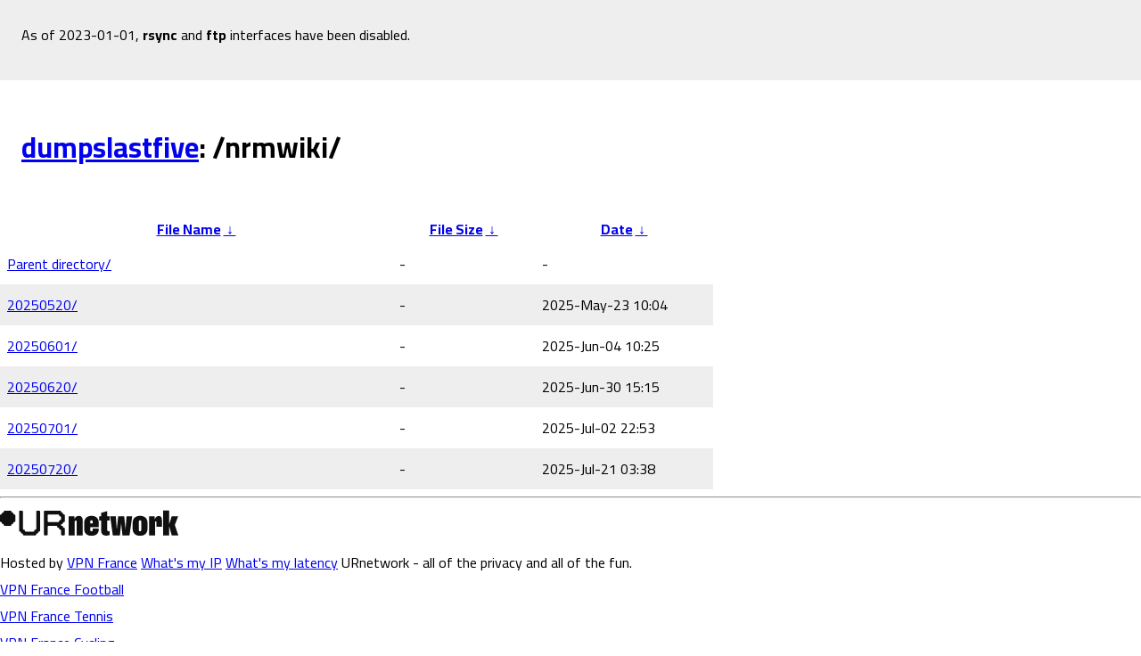

--- FILE ---
content_type: text/html
request_url: https://wikimedia.bringyour.com/nrmwiki/?C=N&O=A
body_size: 1257
content:
<!DOCTYPE html>
<html>
    <head>
        <meta charset="utf-8">
        <title>Wikimedia dumpslastfive Mirror</title>
        <meta name="viewport" content="width=device-width, initial-scale=1">
        <link rel="preconnect" href="https://fonts.gstatic.com">
<link href="https://fonts.googleapis.com/css2?family=Cairo:wght@200;400;700&display=swap" rel="stylesheet">

        <style>
        body {
            -webkit-text-size-adjust: 100%;
            overflow-wrap: break-word;
            font-family: 'Cairo', sans-serif;
            font-size: 12pt;
            margin: 0px;
        }
        #status-bar {
        	padding: 24px;
            background-color: rgb(238, 238, 238);
        }
        #status-bar code {
            background-color: rgb(0, 0, 0);
            color: rgb(255, 255, 255);
            padding: 4px;
            user-select: all;
        }
        #status-bar div {
        	margin-bottom: 12px;
        }
        #listing {
        }
        #listing h1 {
            padding: 24px;
        }
        #listing table {
            width: 100%;
            max-width: 800px;
            border-spacing: 0px;
        }
        #listing tr:nth-child(even) {
            background-color: rgb(238, 238, 238);
        }
        #listing td {
            padding: 8px;
        }
        </style>
    </head>
<body>

<div id="status-bar">
<div>As of 2023-01-01, <b>rsync</b> and <b>ftp</b> interfaces have been disabled.</div>
</div>

<div id="listing">
<h1><a href="/">dumpslastfive</a>:

/nrmwiki/</h1>
<table id="list"><thead><tr><th style="width:55%"><a href="?C=N&amp;O=A">File Name</a>&nbsp;<a href="?C=N&amp;O=D">&nbsp;&darr;&nbsp;</a></th><th style="width:20%"><a href="?C=S&amp;O=A">File Size</a>&nbsp;<a href="?C=S&amp;O=D">&nbsp;&darr;&nbsp;</a></th><th style="width:25%"><a href="?C=M&amp;O=A">Date</a>&nbsp;<a href="?C=M&amp;O=D">&nbsp;&darr;&nbsp;</a></th></tr></thead>
<tbody><tr><td class="link"><a href="../">Parent directory/</a></td><td class="size">-</td><td class="date">-</td></tr>
<tr><td class="link"><a href="20250520/" title="20250520">20250520/</a></td><td class="size">-</td><td class="date">2025-May-23 10:04</td></tr>
<tr><td class="link"><a href="20250601/" title="20250601">20250601/</a></td><td class="size">-</td><td class="date">2025-Jun-04 10:25</td></tr>
<tr><td class="link"><a href="20250620/" title="20250620">20250620/</a></td><td class="size">-</td><td class="date">2025-Jun-30 15:15</td></tr>
<tr><td class="link"><a href="20250701/" title="20250701">20250701/</a></td><td class="size">-</td><td class="date">2025-Jul-02 22:53</td></tr>
<tr><td class="link"><a href="20250720/" title="20250720">20250720/</a></td><td class="size">-</td><td class="date">2025-Jul-21 03:38</td></tr>
</tbody></table>
		</div>
	<hr>
	<div><img src="https://bringyour.com/res/images/URnetwork-logo-black-400-80.svg" width="200px"></div>
	<div>Hosted by  <a href="https://ur.io/how-to-get-a-vpn/vpn-access-in-france" target="_blank">VPN France</a>
		 <a href="https://ur.io/ip" target="_blank">What&#39;s my IP</a> <a href="https://ur.io/ip" target="_blank">What&#39;s my latency</a> URnetwork - all of the privacy and all of the fun.</div>
	 <div><a href="https://ur.io/how-to-get-a-vpn/vpn-access-in-france" target="_blank">VPN France Football</a></div>
			 <div><a href="https://ur.io/how-to-get-a-vpn/vpn-access-in-france" target="_blank">VPN France Tennis</a></div>
			 <div><a href="https://ur.io/how-to-get-a-vpn/vpn-access-in-france" target="_blank">VPN France Cycling</a></div>
			 </body>
	</html>
	

--- FILE ---
content_type: image/svg+xml
request_url: https://bringyour.com/res/images/URnetwork-logo-black-400-80.svg
body_size: 2086
content:
<?xml version="1.0" encoding="UTF-8" standalone="no"?>
<!DOCTYPE svg PUBLIC "-//W3C//DTD SVG 1.1//EN" "http://www.w3.org/Graphics/SVG/1.1/DTD/svg11.dtd">
<svg width="100%" height="100%" viewBox="0 0 400 80" version="1.1" xmlns="http://www.w3.org/2000/svg" xmlns:xlink="http://www.w3.org/1999/xlink" xml:space="preserve" xmlns:serif="http://www.serif.com/" style="fill-rule:evenodd;clip-rule:evenodd;stroke-linejoin:round;stroke-miterlimit:2;">
    <g transform="matrix(0.408163,0,0,0.407143,0,11.5)">
        <path d="M26.224,0.756C23.327,0.756 20.979,3.104 20.979,6C20.979,8.897 18.631,11.245 15.734,11.245C12.838,11.245 10.49,13.593 10.49,16.49C10.49,19.387 8.141,21.735 5.245,21.735C2.348,21.735 0,24.083 0,26.98L0,58.448C0,61.345 2.348,63.693 5.245,63.693C8.141,63.693 10.49,66.041 10.49,68.938C10.49,71.835 12.838,74.183 15.734,74.183C18.631,74.183 20.979,76.531 20.979,79.428C20.979,82.324 23.327,84.672 26.224,84.672L57.693,84.672C60.59,84.672 62.938,82.324 62.938,79.428C62.938,76.531 65.286,74.183 68.182,74.183C71.079,74.183 73.427,71.835 73.427,68.938C73.427,66.041 75.775,63.693 78.672,63.693C81.569,63.693 83.917,61.345 83.917,58.448L83.917,26.98C83.917,24.083 81.569,21.735 78.672,21.735C75.775,21.735 73.427,19.387 73.427,16.49C73.427,13.593 71.079,11.245 68.182,11.245C65.286,11.245 62.938,8.897 62.938,6C62.938,3.104 60.59,0.756 57.693,0.756L26.224,0.756Z" style="fill:rgb(16,16,16);fill-rule:nonzero;"/>
    </g>
    <g transform="matrix(0.408163,0,0,0.407143,0,11.5)">
        <path d="M246.506,0.756C243.609,0.756 241.261,3.104 241.261,6L241.261,131.876C241.261,134.772 243.609,137.12 246.506,137.12L256.995,137.12C259.892,137.12 262.24,134.772 262.24,131.876L262.24,89.917C262.24,87.021 264.588,84.672 267.485,84.672L309.443,84.672C312.34,84.672 314.688,87.021 314.688,89.917C314.688,92.814 317.036,95.162 319.933,95.162C322.83,95.162 325.178,97.51 325.178,100.407C325.178,103.303 327.526,105.652 330.423,105.652C333.319,105.652 335.667,108 335.667,110.896L335.667,131.876C335.667,134.772 338.016,137.12 340.912,137.12L351.402,137.12C354.298,137.12 356.647,134.772 356.647,131.876L356.647,100.407C356.647,97.51 354.298,95.162 351.402,95.162C348.505,95.162 346.157,92.814 346.157,89.917C346.157,87.021 343.809,84.672 340.912,84.672C338.016,84.672 335.667,82.324 335.667,79.428C335.667,76.531 338.016,74.183 340.912,74.183C343.809,74.183 346.157,71.835 346.157,68.938C346.157,66.041 348.505,63.693 351.402,63.693C354.298,63.693 356.647,61.345 356.647,58.448L356.647,26.98C356.647,24.083 354.298,21.735 351.402,21.735C348.505,21.735 346.157,19.387 346.157,16.49C346.157,13.593 343.809,11.245 340.912,11.245C338.016,11.245 335.667,8.897 335.667,6C335.667,3.104 333.319,0.756 330.423,0.756L246.506,0.756ZM335.667,47.959C335.667,50.855 333.319,53.204 330.423,53.204C327.526,53.204 325.178,55.552 325.178,58.448C325.178,61.345 322.83,63.693 319.933,63.693L267.485,63.693C264.588,63.693 262.24,61.345 262.24,58.448L262.24,26.98C262.24,24.083 264.588,21.735 267.485,21.735L319.933,21.735C322.83,21.735 325.178,24.083 325.178,26.98C325.178,29.876 327.526,32.224 330.423,32.224C333.319,32.224 335.667,34.573 335.667,37.469L335.667,47.959Z" style="fill:rgb(16,16,16);"/>
    </g>
    <g transform="matrix(0.408163,0,0,0.407143,0,11.5)">
        <path d="M110.141,0.756C107.244,0.756 104.896,3.104 104.896,6L104.896,110.896C104.896,113.793 107.244,116.141 110.141,116.141C113.038,116.141 115.386,118.489 115.386,121.386C115.386,124.283 117.734,126.631 120.63,126.631C123.527,126.631 125.875,128.979 125.875,131.876C125.875,134.772 128.223,137.12 131.12,137.12L194.058,137.12C196.954,137.12 199.303,134.772 199.303,131.876C199.303,128.979 201.651,126.631 204.547,126.631C207.444,126.631 209.792,124.283 209.792,121.386C209.792,118.489 212.14,116.141 215.037,116.141C217.934,116.141 220.282,113.793 220.282,110.896L220.282,6C220.282,3.104 217.934,0.756 215.037,0.756L204.547,0.756C201.651,0.756 199.303,3.104 199.303,6L199.303,100.407C199.303,103.303 196.954,105.652 194.058,105.652C191.161,105.652 188.813,108 188.813,110.896C188.813,113.793 186.465,116.141 183.568,116.141L141.61,116.141C138.713,116.141 136.365,113.793 136.365,110.896C136.365,108 134.017,105.652 131.12,105.652C128.223,105.652 125.875,103.303 125.875,100.407L125.875,6C125.875,3.104 123.527,0.756 120.63,0.756L110.141,0.756Z" style="fill:rgb(16,16,16);fill-rule:nonzero;"/>
    </g>
    <g transform="matrix(0.408163,0,0,0.407143,0,11.5)">
        <path d="M377.626,137.121L377.626,31.822L409.615,31.822L409.615,45.627C413.805,36.106 422.373,29.537 433.703,29.537C447.317,29.537 454.839,38.582 454.839,55.814L454.839,137.121L421.707,137.121L421.707,61.336C421.707,57.147 419.517,55.433 416.566,55.433C413.424,55.433 410.758,57.528 410.758,62.288L410.758,137.121L377.626,137.121Z" style="fill:rgb(16,16,16);fill-rule:nonzero;"/>
    </g>
    <g transform="matrix(0.408163,0,0,0.407143,0,11.5)">
        <path d="M502.823,139.406C478.26,139.406 462.836,126.267 462.836,101.323L462.836,68.762C462.836,43.057 478.64,29.537 503.109,29.537C527.386,29.537 542.81,42.866 542.81,68.096L542.81,92.469L495.968,92.469L495.968,106.179C495.968,111.225 497.967,114.747 502.823,114.747C507.679,114.747 509.487,111.605 509.487,106.464L509.487,98.943L542.715,98.943L542.715,105.131C542.715,127.124 526.529,139.406 502.823,139.406ZM496.063,71.809L509.487,71.809L509.487,62.098C509.487,56.957 507.488,53.625 502.918,53.625C498.063,53.625 496.063,56.957 496.063,62.098L496.063,71.809Z" style="fill:rgb(16,16,16);fill-rule:nonzero;"/>
    </g>
    <g transform="matrix(0.408163,0,0,0.407143,0,11.5)">
        <path d="M584.13,138.454C568.992,138.454 556.424,131.694 556.424,112.653L556.424,55.148L545.285,55.148L545.285,31.822L556.52,31.822L556.52,12.59L589.556,3.546L589.556,31.822L602.6,31.822L602.6,55.148L589.556,55.148L589.556,107.892C589.556,112.843 592.603,114.271 596.507,114.271C598.792,114.271 600.791,113.795 602.6,113.224L602.6,134.836C598.411,136.835 592.127,138.454 584.13,138.454Z" style="fill:rgb(16,16,16);fill-rule:nonzero;"/>
    </g>
    <g transform="matrix(0.408163,0,0,0.407143,0,11.5)">
        <path d="M620.213,137.121L605.456,31.822L636.779,31.822L641.92,104.465L642.015,104.465L649.537,31.822L682.669,31.822L690.19,104.275L690.285,104.275L695.522,31.822L726.75,31.822L711.993,137.121L673.053,137.121L666.198,71.047L666.008,71.047L659.153,137.121L620.213,137.121Z" style="fill:rgb(16,16,16);fill-rule:nonzero;"/>
    </g>
    <g transform="matrix(0.408163,0,0,0.407143,0,11.5)">
        <path d="M769.974,139.406C745.791,139.406 729.225,126.077 729.225,101.133L729.225,67.62C729.225,42.39 745.791,29.537 769.974,29.537C794.061,29.537 810.722,42.39 810.722,67.62L810.722,101.133C810.722,126.077 794.251,139.406 769.974,139.406ZM763.309,105.417C763.309,111.415 765.404,115.033 769.974,115.033C774.544,115.033 776.638,111.415 776.638,105.417L776.638,63.431C776.638,57.623 774.544,53.91 769.974,53.91C765.404,53.91 763.309,57.433 763.309,63.431L763.309,105.417Z" style="fill:rgb(16,16,16);fill-rule:nonzero;"/>
    </g>
    <g transform="matrix(0.408163,0,0,0.407143,0,11.5)">
        <path d="M819.005,137.121L819.005,31.822L850.614,31.822L850.614,48.674C854.803,36.773 862.991,30.013 872.987,30.013C884.317,30.013 890.029,37.535 890.029,53.815L890.029,89.994L859.754,89.994L859.754,63.812C859.754,60.765 858.421,59.432 856.231,59.432C853.851,59.432 852.137,61.146 852.137,64.764L852.137,137.121L819.005,137.121Z" style="fill:rgb(16,16,16);fill-rule:nonzero;"/>
    </g>
    <g transform="matrix(0.408163,0,0,0.407143,0,11.5)">
        <path d="M944.107,137.121L930.207,87.233L930.207,137.121L897.075,137.121L897.075,0.594L930.207,0.594L930.207,74.475L944.012,31.822L979.524,31.822L960.863,79.902L980,137.121L944.107,137.121Z" style="fill:rgb(16,16,16);fill-rule:nonzero;"/>
    </g>
</svg>
